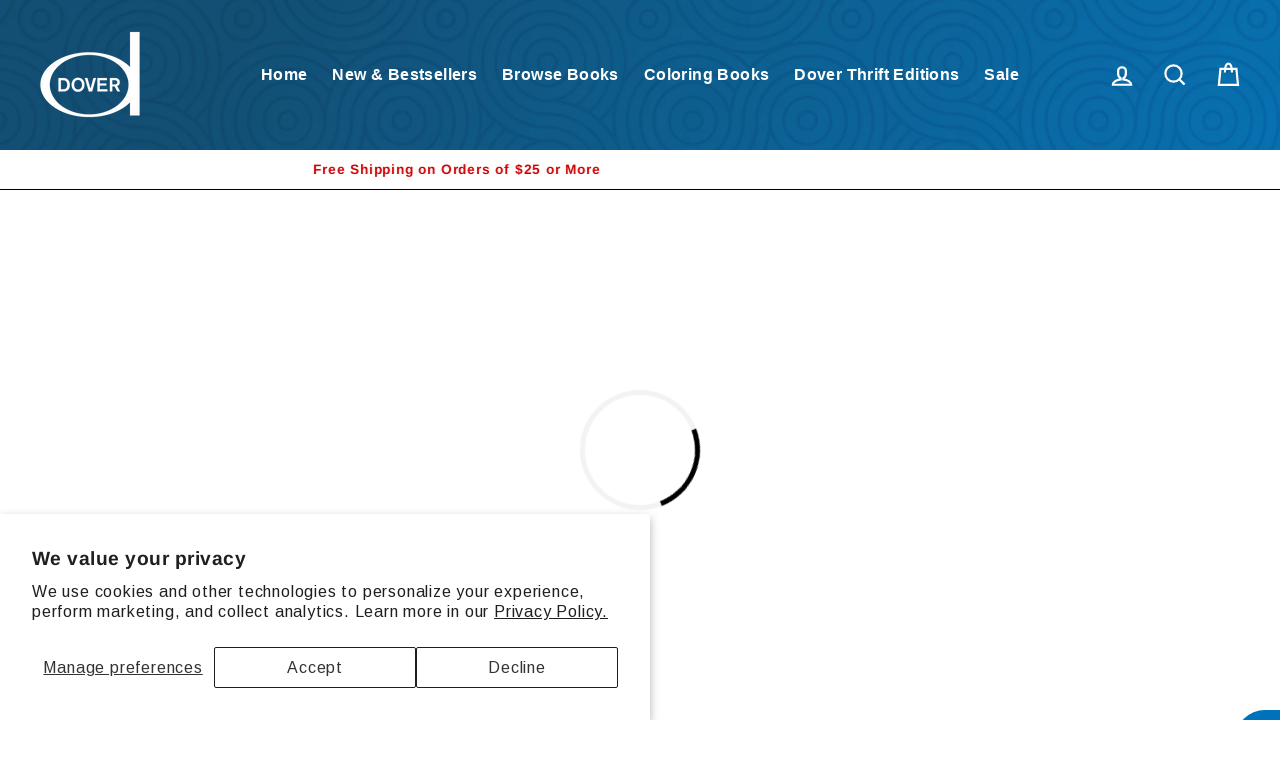

--- FILE ---
content_type: text/css
request_url: https://store.doverpublications.com/cdn/shop/t/3/assets/supadu.min.css?v=182136785870567438131764587496
body_size: 8235
content:
@-webkit-keyframes slideUp{0%{transform:translateY(100%);opacity:0}100%{transform:translateY(0);opacity:1}}@keyframes slideUp{0%{transform:translateY(100%);opacity:0}100%{transform:translateY(0);opacity:1}}@-webkit-keyframes wideTransition{0%{width:0%;opacity:0}100%{width:100%;opacity:1}}@keyframes wideTransition{0%{width:0%;opacity:0}100%{width:100%;opacity:1}}@media (min-width: 769px){.template-index .index-section{margin:40px 0}}div#shopify-section-footer{clear:both}[data-section-type="collection-template"] .grid.grid--uniform .grid__item .grid-product__meta{min-height:auto}a{color:#1c1d1d}a:hover{color:#1c1d1d}.text--small{font-size:12px;font-weight:normal}.btn--chevron{color:#1c1d1d;font-weight:500;text-transform:uppercase}.btn--chevron:hover{color:#1c1d1d}.btn--chevron::after{content:"\203A";font-size:17px}@media (min-width: 769px){.mobile{display:none}}.desktop{display:none}@media (min-width: 769px){.desktop{display:block}}.ajaxcart__custom-copy{margin-bottom:10px}#contributor-details .supafolio-grid-columns{padding:0;margin:20px 0 0 0}.contributor-infos{width:100%}.contributor-infos__assets{margin-top:10px}.contributor-infos__assets p{margin-bottom:0}.contributor-infos__image img{max-width:100%}.contributor-infos__bio{line-height:28px;margin-top:20px}.contributor-infos__bio p{margin-top:0}@media (min-width: 600px){.contributor-infos.flex{display:flex;flex-flow:row nowrap;justify-content:flex-start;width:100%}.contributor-infos.flex .contributor-infos__image{width:30%;padding-right:20px}.contributor-infos.flex .contributor-infos__bio{width:100%;margin-top:0}}.supafolio-loader{border:5px solid #f3f3f3;border-top:5px solid #000;border-radius:50%;width:120px;height:120px;-webkit-animation:spin 2s linear infinite;animation:spin 2s linear infinite;margin:200px auto 0}.supafolio-loader__container{height:100%;width:100%;min-height:100vh}@-webkit-keyframes shimmer{100%{transform:translateX(100%)}}@keyframes shimmer{100%{transform:translateX(100%)}}.skeleton{position:relative;overflow:hidden;background-color:#dddbdd;border-radius:6px;display:block;min-height:20px;flex-shrink:0}.skeleton::after{position:absolute;top:0;right:0;bottom:0;left:0;transform:translateX(-100%);background-image:linear-gradient(90deg, rgba(255,255,255,0) 0, rgba(255,255,255,0.2) 20%, rgba(255,255,255,0.5) 60%, rgba(255,255,255,0));-webkit-animation:shimmer 1s infinite;animation:shimmer 1s infinite;content:''}.skeleton:empty{display:block}.skeleton--image{border-radius:8px;box-shadow:0 4px 8px rgba(0,0,0,0.1);aspect-ratio:1 / 1.5;margin:20px auto 0;max-width:100%}.skeleton--title{border-radius:4px;width:80%;height:32px;margin:20px 0 8px}.skeleton--subtitle{border-radius:4px;width:65%;height:24px;margin-bottom:12px}.skeleton--author{border-radius:4px;width:75%;height:20px;margin-bottom:16px}.skeleton--formats{border-radius:8px;display:flex;gap:12px;width:100%;height:50px;margin-bottom:20px}.skeleton--formats::before{content:'';width:100px;height:100%;background:#e0e0e0;border-radius:4px}.skeleton--formats::after{content:'';width:100px;height:100%;background:#e0e0e0;border-radius:4px}.skeleton--price{border-radius:4px;width:45%;height:30px;margin-bottom:20px}.skeleton--summary{border-radius:4px;width:100%;height:150px;margin-bottom:20px}.skeleton--pub-date{border-radius:4px;width:55%;height:20px;margin-bottom:16px}.skeleton--resources{border-radius:4px;width:100%;height:35px;margin-bottom:16px}.skeleton--links{border-radius:8px;width:100%;height:30px;margin-top:20px}.skeleton--tabs{border-radius:8px;width:100%;height:300px;margin-top:40px}.skeleton-content{display:block;width:100%}@media (min-width: 769px){.skeleton--image{margin:0 auto}.skeleton--title{width:85%;height:40px;margin:0 0 8px}.skeleton--subtitle{width:70%;height:28px}.skeleton--author{width:80%;height:24px}.skeleton--formats{width:100%;height:60px}.skeleton--formats::before{width:120px}.skeleton--formats::after{width:120px}.skeleton--price{width:50%;height:36px}.skeleton--summary{width:100%;height:180px}.skeleton--pub-date{width:60%;height:24px}.skeleton--resources{width:100%;height:40px}}#products-details-image img{max-width:300px;height:auto;opacity:0;transition:opacity 0.3s ease}@media (min-width: 769px){#products-details-image img{max-width:100%}}.page-content--product{padding-bottom:20px}.page-content--product .breadcrumb{font-size:12px;text-align:left;padding:20px 15px 0 15px;margin:0;text-transform:capitalize}@media (min-width: 769px){.page-content--product .breadcrumb{margin:20px 0;margin-top:0}}.page-content--product .breadcrumb a:after{content:"/";padding-left:5px;color:#000}.page-content--product #product-description{padding:25px 0;display:block;clear:both}.page-content--product .social-sharing{text-align:center}.page-content--product .product-single__description{margin-top:30px}.page-content--product #products-details-wrapper .subtitle{font-size:1em}.page-content--product #products-details-wrapper .format-buttons-container{display:flex;flex-wrap:wrap;padding-top:16px}.page-content--product #products-details-wrapper .format-buttons-container .format-button{min-width:140px;margin-bottom:16px;display:flex;flex-direction:column;padding:8px 16px;background-color:#F6F7F1;border-radius:4px;box-shadow:rgba(0,0,0,0.1) 0px 1px 2px 0px}.page-content--product #products-details-wrapper .format-buttons-container .format-button:not(:last-of-type){margin-right:16px}.page-content--product #products-details-wrapper .format-buttons-container .format-button:hover:not(.current){background-color:#D0D1CB;transition:.3s all ease-in-out;box-shadow:rgba(149,157,165,0.2) 0px 8px 24px}.page-content--product #products-details-wrapper .format-buttons-container .format-button.current{cursor:default;background-color:#D0D1CB;box-shadow:rgba(100,100,111,0.2) 0px 7px 29px 0px}.page-content--product #products-details-wrapper .format-buttons-container .format-button__format{font-weight:500}.page-content--product #products-details-wrapper .format-buttons-container .format-button__price{font-weight:400;color:#1c1d1d}.page-content--product #products-details-wrapper .product__price{font-size:1.375rem;font-weight:bold}.page-content--product #products-details-wrapper .product__price-discount{font-size:12px}.page-content--product #products-details-wrapper .price__section.retail-price .product__price-main,.page-content--product #products-details-wrapper .price__section.school-price .product__price-savings{font-size:20px;margin-bottom:10px !important}.page-content--product #products-details-wrapper .price__section.retail-price .product__price-main .text--small,.page-content--product #products-details-wrapper .price__section.school-price .product__price-savings .text--small{font-size:14px}.page-content--product #products-details-wrapper .price__section.retail-price .product__price-main:after,.page-content--product #products-details-wrapper .price__section.school-price .product__price-savings:after{content:"Your Price";display:block;font-size:12px;font-weight:normal}.page-content--product #products-details-wrapper .price__section.school-price{display:flex;flex-flow:column-reverse}.page-content--product #products-details-wrapper ul.product-infos{margin:20px 0;list-style:none;font-size:14px}.page-content--product #products-details-wrapper ul.product-infos li{line-height:20px}.page-content--product #products-details-wrapper ul.product-infos .one-format{font-weight:bold}.page-content--product #products-details-wrapper ul.product-infos .one-format span{font-weight:normal}.page-content--product #products-details-wrapper .product-vendor{margin-bottom:20px;margin-top:15px}.page-content--product #products-details-wrapper .product-vendor .product-contributors{margin-bottom:2px}.page-content--product #products-details-wrapper .product-vendor>.product-contributors{display:block}.grid .product-single__meta{text-align:left;padding-left:0;margin-top:20px}@media (min-width: 769px){.grid .product-single__meta{margin-top:0}}.accordion--title,.product-infos .dropdown__inner span,#buy-button-container .dropdown__inner span,.product-form__retailers__inner:not(.buttons):not(.outline_buttons) .dropdown__inner span,.product-form__formats .dropdown__inner span{background:#000;border:1px solid transparent;border-radius:3px;color:#fff;position:relative;cursor:pointer;margin-bottom:20px;padding:10px 15px;display:block;cursor:pointer;transition:background-color 0.2s ease, width 0.2s ease, height 0.2s ease;font-size:12px;font-weight:bold;text-transform:uppercase;letter-spacing:0.2em}.accordion--title:hover,.product-infos .dropdown__inner span:hover,#buy-button-container .dropdown__inner span:hover,.product-form__retailers__inner:not(.buttons):not(.outline_buttons) .dropdown__inner span:hover,.product-form__formats .dropdown__inner span:hover{background:#1c1d1d}.accordion--title:after,.product-infos .dropdown__inner span:after,#buy-button-container .dropdown__inner span:after,.product-form__retailers__inner:not(.buttons):not(.outline_buttons) .dropdown__inner span:after,.product-form__formats .dropdown__inner span:after{content:"\203A";font-family:"slick-icons, sans-serif";font-size:28px;position:absolute;transform:rotate(90deg);top:0;right:15px;line-height:40px}.accordion--contents{max-width:400px;width:100%}.accordion--contents.open .accordion--copy{max-height:3000px;padding-bottom:20px}.accordion--contents.open .accordion--title:after,.accordion--contents.open .product-infos .dropdown__inner span:after,.product-infos .dropdown__inner .accordion--contents.open span:after,.accordion--contents.open #buy-button-container .dropdown__inner span:after,#buy-button-container .dropdown__inner .accordion--contents.open span:after,.accordion--contents.open .product-form__retailers__inner:not(.buttons):not(.outline_buttons) .dropdown__inner span:after,.product-form__retailers__inner:not(.buttons):not(.outline_buttons) .dropdown__inner .accordion--contents.open span:after,.accordion--contents.open .product-form__formats .dropdown__inner span:after,.product-form__formats .dropdown__inner .accordion--contents.open span:after{transform:rotate(-90deg)}.accordion--copy{max-height:0;overflow:hidden;transition:0.3s all ease-in-out}.accordion--copy p{margin-top:0}.product-single__form{max-width:300px;text-align:center}div#buy-button-container{display:flex;flex-flow:column nowrap;align-items:flex-end}div#buy-button-container .variant-wrapper.variant-wrapper--button{display:none}.product-infos div.dropdown__container,#buy-button-container div.dropdown__container,.product-form__retailers__inner:not(.buttons):not(.outline_buttons) div.dropdown__container,.product-form__formats div.dropdown__container{display:flex;width:100%;justify-content:flex-end}.product-infos .dropdown__inner,#buy-button-container .dropdown__inner,.product-form__retailers__inner:not(.buttons):not(.outline_buttons) .dropdown__inner,.product-form__formats .dropdown__inner{border:1px solid #000;border-radius:3px;background-color:#000;max-width:265px;width:100%}.product-infos .dropdown__inner span,#buy-button-container .dropdown__inner span,.product-form__retailers__inner:not(.buttons):not(.outline_buttons) .dropdown__inner span,.product-form__formats .dropdown__inner span{margin-bottom:0;outline:none}.product-infos .dropdown__inner ul,#buy-button-container .dropdown__inner ul,.product-form__retailers__inner:not(.buttons):not(.outline_buttons) .dropdown__inner ul,.product-form__formats .dropdown__inner ul{margin:0;padding:0;list-style:none;max-height:0;overflow:hidden;transition:all 0.2s ease}.product-infos #other-formats,#buy-button-container #other-formats,.product-form__retailers__inner:not(.buttons):not(.outline_buttons) #other-formats,.product-form__formats #other-formats{text-align:left;display:block}.product-infos #other-formats span,#buy-button-container #other-formats span,.product-form__retailers__inner:not(.buttons):not(.outline_buttons) #other-formats span,.product-form__formats #other-formats span{display:block}.product-infos .dropdown__inner ul li,#buy-button-container .dropdown__inner ul li,.product-form__retailers__inner:not(.buttons):not(.outline_buttons) .dropdown__inner ul li,.product-form__formats .dropdown__inner ul li{margin-bottom:0}.product-infos .dropdown__inner span.open+ul,.product-infos .dropdown__inner>li:first-child.open+li ul,#buy-button-container .dropdown__inner span.open+ul,#buy-button-container .dropdown__inner>li:first-child.open+li ul,.product-form__retailers__inner:not(.buttons):not(.outline_buttons) .dropdown__inner span.open+ul,.product-form__retailers__inner:not(.buttons):not(.outline_buttons) .dropdown__inner>li:first-child.open+li ul,.product-form__formats .dropdown__inner span.open+ul,.product-form__formats .dropdown__inner>li:first-child.open+li ul{max-height:1000px;overflow:visible}.product-infos .dropdown__inner ul li a,#buy-button-container .dropdown__inner ul li a,.product-form__retailers__inner:not(.buttons):not(.outline_buttons) .dropdown__inner ul li a,.product-form__formats .dropdown__inner ul li a{color:white;text-decoration:none;padding:10px 15px;font-family:"Futura", sans-serif;font-style:normal;transition:background-color 0.2s ease, width 0.2s ease, height 0.2s ease;font-size:12px;font-weight:bold;text-transform:uppercase;letter-spacing:0.2em;display:block}.product-infos .dropdown__inner ul li a:hover,#buy-button-container .dropdown__inner ul li a:hover,.product-form__retailers__inner:not(.buttons):not(.outline_buttons) .dropdown__inner ul li a:hover,.product-form__formats .dropdown__inner ul li a:hover{background:#1c1d1d}div#excerpt-link .btn,div#google-preview .btn{margin-top:15px}span#products-details-image{display:block;overflow:hidden;line-height:0;padding:10px;text-align:center;margin:0 auto}span#products-details-image img{transition:transform 0.5s ease-out}div#product-details-other-covers .slick-prev,div#product-details-other-covers .slick-next{top:50%;background:white;width:25px;height:35px}@media (min-width: 769px){div#product-details-other-covers .slick-prev,div#product-details-other-covers .slick-next{background:none}}div#product-details-other-covers .slick-prev:before,div#product-details-other-covers .slick-next:before{color:#1c1d1d;text-shadow:none;font-size:50px;line-height:15px}@media (min-width: 769px){div#product-details-other-covers .slick-prev:before,div#product-details-other-covers .slick-next:before{font-size:60px;line-height:15px}}div#product-details-other-covers .slick-prev{left:3px}@media (min-width: 769px){div#product-details-other-covers .slick-prev{left:-22px}}div#product-details-other-covers .slick-next{right:3px}@media (min-width: 769px){div#product-details-other-covers .slick-next{right:-25px}}div#product-details-other-covers img{width:33.33%;padding:0.3125rem;cursor:pointer}#google-preview,#excerpt-link{max-width:400px;margin:0 auto}div#product-details-other-covers{display:flex;flex-flow:row wrap;justify-content:flex-start;align-items:center;padding-left:17px;padding-right:17px}div#product-details-other-covers img{display:block;-o-object-fit:cover;object-fit:cover;height:75px;filter:drop-shadow(0 0 1px #000)}div#product-details-other-covers img:hover{filter:drop-shadow(0 0 2px #000)}.product-form__ebook-login-message{margin:15px 0}.out_of_stock_message{text-align:left;font-size:12px;margin-top:10px}.out_of_stock_message a{text-decoration:underline}.out_of_stock_message a:hover{text-decoration:none}.logged_out_message{font-size:18px;background:#fefeb5;padding:15px;margin-top:10px;line-height:23px;text-align:left}.logged_out_message a{text-decoration:underline;font-weight:bold;transition:.3s all ease}.logged_out_message a:hover{text-decoration:none}.grid-product__image,#products-details-image img{filter:drop-shadow(0 3px 18px rgba(0,0,0,0.2))}.grid-product__image-mask,.image-wrap{overflow:visible}.social-sharing{margin-top:16px}.extended-accessibility{margin-top:24px}.extended-accessibility__title{display:block;font-weight:bold;margin:0 0 8px 16px}.mandb-contributor__wrapper{max-width:100%;width:897px;margin:auto}.mandb-contributor__inner{display:flex;flex-wrap:nowrap;align-items:flex-start}.mandb-contributor__inner:not(:last-child){margin-bottom:50px}.mandb-contributor__image{width:20%;margin-right:16px}@media (min-width: 600px){.mandb-contributor__image{margin-right:22px}}.mandb-child-titles .supafolio-grid-columns{display:flex;justify-content:space-between;align-items:flex-start;flex-wrap:wrap;padding:15px 20px;background-color:#fff;border:1px solid #dddada;margin-bottom:20px;max-width:550px}@media (min-width: 600px){.mandb-child-titles .supafolio-grid-columns{align-items:center}}.mandb-child-titles__image-wrapper{width:25%;padding-right:10px}.mandb-child-titles__info-wrapper{width:50%;flex-grow:1}.mandb-child-titles__more-info-btn,.mandb-child-titles .mandb-product-single-form__retailer-select{width:100%;margin-bottom:16px}@media (min-width: 600px){.mandb-child-titles__more-info-btn,.mandb-child-titles .mandb-product-single-form__retailer-select{width:auto;margin-bottom:0}}.mandb-child-titles__or{display:none}@media (min-width: 600px){.mandb-child-titles__or{display:inline}}.mandb-child-titles__format{display:block;font-weight:bold;text-transform:uppercase;margin-bottom:20px;margin-top:0}@media (min-width: 600px){.mandb-child-titles__format{margin-top:15px}}h2.also-available{display:block;font-size:16px;margin-bottom:20px}.mandb-product-single-form{padding:12px;background-color:#dddada;margin-bottom:20px;max-width:-webkit-max-content;max-width:-moz-max-content;max-width:max-content}.mandb-product-single-form__container{align-items:center;display:flex}.mandb-product-single-form__format-name{text-transform:uppercase;font-weight:bold;margin-right:12px}.mandb-product-single-form__price{margin-right:12px}.mandb-product-single-form__price p{margin:0}.mandb-product-single-form input[type="submit"]{width:100%;margin:16px 0}@media (min-width: 600px){.mandb-product-single-form input[type="submit"]{width:auto;margin:0 12px 0 0}}.mandb-product-single-form__retailer-select{width:100%;margin-bottom:16px}@media (min-width: 600px){.mandb-product-single-form__retailer-select{width:auto;margin-bottom:0}}.mandb-product-single-form__ebook-login-message{margin:32px 0 12px}.more-author-books-section__flex-wrapper{display:flex;flex-direction:column;align-items:center}.more-author-books-section__flex-wrapper .grid-overflow-wrapper{width:100%}.supadu-product-grid__item{padding:0 10px;margin-bottom:10px}.supadu-product-grid__image-wrapper{margin-bottom:10px}.supadu-product-grid__image-outer{background-color:#f7f6f2;width:100%;height:100%;padding:15%}.supadu-product-grid__image-inner{width:100%;height:100%;display:flex;justify-content:center}.supadu-product-grid__image{-o-object-fit:contain;object-fit:contain;filter:drop-shadow(0 0 5px #222);transition:all 0.25s}.supadu-product-grid__item:hover .supadu-product-grid__image,.supadu-product-grid__item:focus .supadu-product-grid__image{transform:scale(1.1);filter:drop-shadow(0 0 8px #505050)}.supadu-product-image-modal__image-holder.is-loading{opacity:0.3}.supadu-product-image-modal__modal-inner{position:relative;padding:0 40px}@media (min-width: 600px){.supadu-product-image-modal__modal-inner{padding:0}}.supadu-product-image-modal__button{position:absolute;height:100%;top:0;color:white;z-index:99;opacity:0.7}.supadu-product-image-modal__button:hover{opacity:1}.supadu-product-image-modal__button--next{right:-38px}.supadu-product-image-modal__button--prev{left:-38px}.supadu-product-image-modal__button.is-hidden{display:none !important}.supadu-product-image-modal__preloader{display:none;position:absolute;z-index:999;top:40%;left:45%;transform:translateX(-50%) translateY(-50%);border:5px solid #f3f3f3;border-top:5px solid #000;border-radius:50%;width:120px;height:120px;-webkit-animation:spin 2s linear infinite;animation:spin 2s linear infinite}.supadu-product-image-modal__preloader.is-active{display:block}.supadu-toolbar__content{position:relative}.supadu-toolbar__slogan{position:absolute;left:50%;transform:translateX(-50%)}.grid{display:flex;flex-wrap:wrap}.grid.grid--uniform{margin-bottom:3.125rem}.megamenu .grid{justify-content:center}.grid-overflow-wrapper{overflow:visible;overflow-x:visible}.page-width.page-content.banner-image{padding-top:30px}.page-width.page-content.banner-image .supadu-collections-page__banner-image{-o-object-fit:cover;object-fit:cover;width:auto;margin:0 auto 30px auto;height:125px}@media (min-width: 769px){.page-width.page-content.banner-image .supadu-collections-page__banner-image{height:auto;max-height:250px}}.template-collection .section-header__title{margin-bottom:15px}.supadu-app-store-buttons__wrapper{display:flex;flex-direction:column;align-items:center;margin-left:auto;width:300px;max-width:100%}.supadu-app-store-buttons__badges{width:120px;height:40px;display:block;background-image:url(//store.doverpublications.com/cdn/shop/t/3/assets/Download_on_the_App_Store_Badge.svg?v=123926581890561309811692270787);background-repeat:no-repeat;background-position:top center}.supadu-app-store-buttons__text{text-align:center}.supadu-app-store-buttons__text.is-hidden{display:none}.supafolio-book-carousel .section-header{position:relative}.supafolio-book-carousel .section-header__link{display:block}@media (min-width: 600px){.supafolio-book-carousel .section-header__link{position:absolute;right:0;display:inline}}.supafolio-book-carousel .flickity-viewport .flickity-slider .supafolio-grid-columns{position:absolute !important}.supafolio-book-carousel .supafolio-grid-columns{width:calc(33.33%) !important}@media (min-width: 769px){.supafolio-book-carousel .supafolio-grid-columns{width:calc(20%) !important}}.supafolio-book-carousel .supafolio-grid-columns p.sp__the-title{font-size:14px;text-align:left;margin-top:10px;margin-bottom:6px}.supafolio-book-carousel .supafolio-grid-columns .product-vendor{text-align:left}.supafolio-book-carousel .supafolio-grid-columns .product-vendor span.product-contributors{font-size:12px;display:block}.supafolio-book-carousel .hide-both .sp__details{display:none !important}.supafolio-book-carousel .hide-contributors .product-vendor{display:none !important}.supafolio-book-carousel .hide-title .sp__the-title{display:none !important}.supafolio-book-carousel .image-shadow img{filter:drop-shadow(0 0 5px #222)}.supapress-v3-search__filters{padding-top:25px}.supapress-v3-search__filters .supapress-v3-search-filters__mobile-toggle{display:block;text-align:center;margin:0 auto 25px auto}@media (min-width: 769px){.supapress-v3-search__filters .supapress-v3-search-filters__mobile-toggle{display:none}}.supapress-v3-search__filters .supapress-v3-search-filters__accordion{height:0;overflow:hidden}@media (min-width: 769px){.supapress-v3-search__filters .supapress-v3-search-filters__accordion{height:auto;overflow:unset}}.supapress-v3-search__filters .supapress-v3-search-filters__accordion.is-open{height:auto;overflow:unset}.supapress-v3-search__filters .supapress-v3-search-filters__accordion .supafolio-refinement-filter__show-more-btn{padding:0;text-transform:uppercase;letter-spacing:0.2em;font-size:0.8em}.supapress-v3-search__filters .supapress-v3-search-filters__accordion .supafolio-clear-all__wrapper{text-align:left}.supapress-v3-search__filters .supapress-v3-search-filters__accordion .supafolio-clear-all__wrapper .supafolio-clear-all__button{text-transform:uppercase;font-size:16px;padding:10px 0}.supapress-v3-search__filters .supapress-v3-search-filters__accordion .supafolio-clear-all__wrapper .supafolio-clear-all__button:before{content:"\00D7";display:inline;padding-right:0.5em;font-weight:700}.supapress-v3-search__filters .supapress-v3-search-filters__list{list-style:none;margin:4px 0 10px 0}.supapress-v3-search__filters .supapress-v3-search-filters__list .supafolio-refinement-filter__header{text-transform:uppercase;letter-spacing:0.2em;font-size:0.8em;display:block;width:100%;padding:1.0625rem 0}.supapress-v3-search__filters .supapress-v3-search-filters__list .supafolio-refinement-filter__body{margin-bottom:20px}.supapress-v3-search__filters .supapress-v3-search-filters__list .supafolio-refinement-filter__item{margin-bottom:0.25em}.supapress-v3-search__filters .supapress-v3-search-filters__list .supafolio-refinement-filter__item--active{font-weight:bold}.supapress-v3-search__filters .supapress-v3-search-filters__list .supafolio-refinement-filter__link{margin-left:0;font-size:.875rem;text-transform:capitalize}.supapress-v3-search__filters .supapress-v3-search-filters__list .supafolio-refinement-filter__link:before{display:none}.has-supadu-v3-search .template-search .main-content{min-height:100%}.has-supadu-v3-search.js-drawer-open--search{overflow:auto}.has-supadu-v3-search.js-drawer-open--search .main-content:after{display:none}.has-supadu-v3-search .supapress-v3-search-field__label{opacity:0;font-size:0}.supapress-v3-search .category-description__wrapper{padding:0 10px}.supapress-v3-search--list{padding-left:0}@media (min-width: 769px){.supapress-v3-search--list{padding-left:17px;padding-top:25px}}.supapress-v3-search-template{margin-bottom:50px;position:relative;z-index:2;width:100%;background:#fff;overflow-x:hidden}.supapress-v3-search-template .hr--small{margin-bottom:30px}.supapress-v3-search-template .section-header{margin-bottom:0}.supapress-v3-search-template .section-header__title{display:none}.supapress-v3-search-template .section-header__stats{width:100%;padding:40px 0 40px 22px;text-align:left;background:#dddada;position:relative}.supapress-v3-search-template .section-header__stats:before{right:100%}.supapress-v3-search-template .section-header__stats:after{left:100%}.supapress-v3-search-template .section-header__stats:before,.supapress-v3-search-template .section-header__stats:after{position:absolute;top:0;bottom:0;width:100%;content:"";flex:1;background:#dddada;height:100%}.supapress-v3-search-template .section-header__stats .search-term{text-transform:uppercase;color:#707172;margin-top:0;margin-bottom:0}.supapress-v3-search-template .section-header__stats .results-count{margin-top:0;margin-bottom:0;font-size:18px;text-transform:none}.supapress-v3-search-template .section-header__stats .results-count .time{font-size:12px;color:#999}.supapress-v3-search-template .supapress-v3-search-form{max-width:37.5rem;margin:0 auto .9375rem auto;border-bottom:1px solid #e8e8e1;flex:1 1 100%;display:flex;align-items:stretch}.supapress-v3-search-template .supapress-v3-search-form .site-header__search-form{padding:20px 0 0 0}.supapress-v3-search-template .supapress-v3-search-form .site-header__search-btn{display:none}.supapress-v3-search-template .supapress-v3-search-form .site-header__search-input{padding:8px 0}.supapress-v3-search-template .supafolio-grid-columns{width:50% !important}@media (min-width: 769px){.supapress-v3-search-template .supafolio-grid-columns{width:33% !important}}@media (min-width: 960px){.supapress-v3-search-template .supafolio-grid-columns{width:25% !important}}@media (min-width: 1024px){.supapress-v3-search-template .supafolio-grid-columns{width:20% !important}}.supapress-v3-search-template .supafolio-grid-columns .grid-product__meta{padding:5px 0 10px 0}.supapress-v3-search-template .supafolio-grid-columns .grid-product__meta>div{font-size:.875rem}.supapress-v3-search-template .supafolio-grid-columns .grid-product__readmore{margin-top:10px;display:inline-block}.supapress-v3-search-template .supadu-product-grid__image-inner{flex-flow:column wrap}.supapress-v3-search-template .supadu-product-grid__image-outer{min-height:12.5rem;display:flex;flex-flow:column nowrap;align-items:center;justify-content:center}@media (min-width: 769px){.supapress-v3-search-template .supadu-product-grid__image-outer{min-height:17.5rem}}@media (min-width: 960px){.supapress-v3-search-template .supadu-product-grid__image-outer{min-height:14.375rem}}.supapress-v3-search-template .supadu-product-grid__image-wrapper{position:relative;overflow:hidden;height:auto !important}.supapress-v3-search-template .supadu-product-grid__image-wrapper .overlay{position:absolute;top:0;left:0;right:0;bottom:0;padding:10px 20px;background:rgba(255,255,255,0.9);opacity:0;transition:opacity 0.3s;display:flex;align-items:center;text-align:center}.supapress-v3-search-template .supadu-product-grid__image-wrapper .overlay p{font-size:14px;margin:0;color:#000}@media (min-width: 769px){.supapress-v3-search-template .supadu-product-grid__image-wrapper:hover .overlay{opacity:1}}.supapress-v3-search__pagination-wrapper{margin:0 10px 20px 10px;display:flex;flex-flow:row wrap;justify-content:space-between}@media (min-width: 960px){.supapress-v3-search__pagination-wrapper{flex-flow:row nowrap}}.supapress-v3-search__pagination-wrapper.secondary{justify-content:center}.supapress-v3-search__search-pagination{width:100%;order:3;margin-top:10px}@media (min-width: 960px){.supapress-v3-search__search-pagination{order:2;margin-top:0;width:auto}}.supapress-v3-search__search-pagination .pagination{padding:0}.supapress-v3-search__search-pagination .pagination .supafolio-pagination__item--disabled{display:none}.supapress-v3-search__search-pagination .pagination .page a{padding:8px 5px}.supapress-v3-search__search-pagination .pagination .page.current{padding:8px 0}@media (min-width: 960px){.supapress-v3-search__per-page-wrapper{order:3}}.supapress-v3-search__per-page-wrapper label,.supapress-v3-search__sort-by-wrapper label{opacity:0;font-size:0}.supafolio-featured-author{display:flex;flex-flow:row wrap;margin:0 auto;padding:40px 0;background:#dddada;position:relative}@media (min-width: 1024px){.supafolio-featured-author{max-width:70%}}.supafolio-featured-author:before{right:100%}.supafolio-featured-author:after{left:100%}.supafolio-featured-author:before,.supafolio-featured-author:after{position:absolute;top:0;bottom:0;width:100%;content:"";flex:1;background:inherit;height:100%}.supafolio-featured-author .section-header__title{margin-bottom:0;width:100%;text-align:center;padding-bottom:40px}.supafolio-featured-author section#contributor-details{padding:0;margin-bottom:20px}@media (min-width: 769px){.supafolio-featured-author section#contributor-details{flex:0 0 60%;margin-bottom:0}}.supafolio-featured-author section#contributor-details .contributor-infos{display:flex;flex-flow:row nowrap}.supafolio-featured-author section#contributor-details .contributor-infos__bio{margin-top:0;padding-left:10px;line-height:1.2;margin-bottom:.3125rem}.supafolio-featured-author section#contributor-details .contributor-infos__bio>a:first-child{font-size:1.125rem;text-transform:uppercase;font-weight:bold;display:block}.supafolio-featured-author section#contributor-details .contributor-infos__bio a:last-child{display:block;margin-top:.9375rem}@media (min-width: 769px){.supafolio-featured-author .js-supafolio-book-carousel-section{padding-left:15px;flex:0 0 40%}}.supafolio-featured-author .js-supafolio-book-carousel-section .supafolio-grid-columns{width:33% !important;padding:0 15px}.tooltip{position:relative;margin-left:5px;top:3px;cursor:pointer}.tooltip svg{width:15px;height:15px}.tooltip svg path{fill:#ff0000}.tooltip-text{position:absolute;font-size:12px;top:50%;transform:translateY(-50%);left:100%;margin-left:15px;padding:10px;border-radius:5px;background:#fff;color:#000;text-align:center;display:none;opacity:0;transition:0.3s opacity;border:1px solid #F4F4F4}.tooltip-text:before,.tooltip-text:after{right:100%;top:50%;border:solid transparent;content:"";height:0;width:0;position:absolute;pointer-events:none}.tooltip-text:before{border-color:transparent;border-right-color:#F4F4F4;border-width:7px;margin-top:-7px}.tooltip-text:after{border-color:transparent;border-right-color:#fff;border-width:6px;margin-top:-6px}.tooltip:hover .tooltip-text,.tooltip:hover:after{display:block;opacity:1}.supadu-price-modal:before{background-color:rgba(0,0,0,0.3) !important}.supadu-price-modal .modal__title{font-size:22px}.supadu-price-modal .modal__inner{flex-flow:column nowrap;justify-content:flex-start;align-items:flex-start;margin:0;padding:40px;color:#000;background-color:white;border-radius:10px;box-shadow:1px 1px 10px rgba(0,0,0,0.3);font-size:16px;text-align:left}.supadu-price-modal .modal__inner .logged_out_message{display:none}.supadu-price-modal .modal__inner a{color:#1c1d1d}.supadu-price-modal .modal__inner a:hover{color:#000}.supadu-price-modal .modal__inner .modal__close .icon{color:#000}.supadu-price-modal .modal__inner .school-btn{display:inline-block;width:auto}.supadu-price-modal .modal__inner .school-btn span{font-size:16px;text-transform:none;letter-spacing:normal;display:block}.supadu-price-modal .modal__inner .retail-btn{margin-top:8px}.supadu-price-modal .modal__inner .add-to-cart{display:inline-block;width:auto;background:none;color:black !important;font-weight:400;font-size:12px !important;padding:0;text-decoration:underline}.supadu-price-modal .modal__inner .add-to-cart:hover{background:none !important}.supadu-price-modal .modal__inner .add-to-cart span{font-size:0;display:block}.supadu-price-modal .modal__inner .add-to-cart span:before{content:"Continue with Retail Price";font-size:16px;text-transform:none;letter-spacing:normal;display:block}.supadu-price-modal .modal__hide-popup{display:flex;flex-flow:row nowrap;align-items:center}.supadu-price-modal .modal__hide-popup label{letter-spacing:normal;text-transform:none;font-size:16px;margin-bottom:0}.hero-search{padding:32px}.hero-search__heading{text-align:center;margin-bottom:32px}.hero-search .site-header__search-form{display:flex;justify-content:center;max-width:500px;margin:0 auto 32px;padding:8px 16px;border-radius:26px}.hero-search .site-header__search-input{width:100%;border-radius:26px;border:none}.hero-search .site-header__search-input:active,.hero-search .site-header__search-input:focus{border:none}.hero-search .js-search-header-close{display:none}#shopify-section-supadu-product-template .social-wrap{justify-content:space-between}#shopify-section-supadu-product-template .social-wrap .social-sharing{margin-left:auto}#shopify-section-supadu-product-template .social-wrap .social-sharing__title{display:none}#shopify-section-supadu-product-template .social-wrap .social-sharing .icon{width:20px;height:20px}#shopify-section-supadu-product-template a{transition:.3s all ease}#shopify-section-supadu-product-template .left-column,#shopify-section-supadu-product-template .middle-column,#shopify-section-supadu-product-template .right-column{transform:translateY(100%);opacity:0;-webkit-animation:slideUp 1s forwards;animation:slideUp 1s forwards}#shopify-section-supadu-product-template .middle-column{-webkit-animation-delay:0.1s;animation-delay:0.1s}#shopify-section-supadu-product-template .right-column{-webkit-animation-delay:0.2s;animation-delay:0.2s}#shopify-section-supadu-product-template .page-content--product{background:#ffffff}@media (min-width: 769px){#shopify-section-supadu-product-template .page-content--product{padding-bottom:50px;padding-top:30px}}#shopify-section-supadu-product-template .supadu-product-grid__image-outer{background-color:transparent;padding:0%}#shopify-section-supadu-product-template .supadu-product-tabs{background-color:#ffffff;width:100%}@media (min-width: 769px){#shopify-section-supadu-product-template .supadu-product-tabs{background-color:#ffffff}}#shopify-section-supadu-product-template .supadu-product-tabs .video-section{text-align:center;background-color:#f2f1f6;padding:40px 30px;margin-left:-20px;margin-right:-20px;margin-bottom:-20px}#shopify-section-supadu-product-template .supadu-product-tabs .video-section .video-item{margin-bottom:30px}#shopify-section-supadu-product-template .left-column{order:1}#shopify-section-supadu-product-template .left-column .product__image{overflow:visible;padding:5px 10px;margin-top:20px;max-width:25rem}@media (min-width: 769px){#shopify-section-supadu-product-template .left-column .product__image{margin-top:0;max-width:100%}}#shopify-section-supadu-product-template .left-column .product__image img{max-width:100%;filter:drop-shadow(0 3px 18px rgba(0,0,0,0.2))}#shopify-section-supadu-product-template .left-column .product__description-more{font-weight:bold}#shopify-section-supadu-product-template .left-column .product__other-covers{max-width:400px;margin:0 auto;padding:0}#shopify-section-supadu-product-template .left-column .product__other-links{margin:0;list-style:none;padding:0 23px;margin-top:10px}#shopify-section-supadu-product-template .left-column .product__other-links li{margin-bottom:0}#shopify-section-supadu-product-template .left-column .product__other-links li a{padding:15px 0;margin-bottom:0.25em;transition:.3s all ease;position:relative;display:flex;flex-flow:row nowrap;justify-content:space-between;color:#333;text-transform:uppercase;transition:all .3s ease}#shopify-section-supadu-product-template .left-column .product__other-links li a:hover a{color:#1c1d1d}#shopify-section-supadu-product-template .left-column .product__other-links li a:hover:after{-webkit-animation:wideTransition 0.5s forwards;animation:wideTransition 0.5s forwards}#shopify-section-supadu-product-template .left-column .product__other-links li a:after{content:"";height:1px;width:100%;background:#1c1d1d;display:block;margin-top:10px;position:absolute;bottom:-1px;width:0%}#shopify-section-supadu-product-template .left-column .product__other-links li a:not(:first-of-type){display:none}#shopify-section-supadu-product-template .left-column .product__other-links li a svg{height:25px;width:25px;fill:#1c1d1d}#shopify-section-supadu-product-template .left-column .promo-boxes{text-align:center;max-width:400px;margin:20px auto 0 auto}#shopify-section-supadu-product-template .middle-column{order:2}#shopify-section-supadu-product-template .middle-column .price__main{margin-bottom:0}#shopify-section-supadu-product-template .middle-column .price__discount{font-size:12px}#shopify-section-supadu-product-template .middle-column .product__meta{margin-top:20px;padding-left:5px}@media (min-width: 769px){#shopify-section-supadu-product-template .middle-column .product__meta{margin-top:0;padding-left:0}}#shopify-section-supadu-product-template .middle-column .product__meta .product-vendor{margin-top:0;margin-bottom:10px}@media (min-width: 769px){#shopify-section-supadu-product-template .middle-column .product__meta .product-vendor{margin-bottom:20px}}#shopify-section-supadu-product-template .middle-column .product__state{display:block;margin-bottom:16px;font-size:16px;font-weight:600;font-style:italic}#shopify-section-supadu-product-template .middle-column .product__price{display:block;margin-bottom:15px}@media (min-width: 769px){#shopify-section-supadu-product-template .middle-column .product__price{margin-bottom:20px}}#shopify-section-supadu-product-template .middle-column .product__title{font-size:24px;margin-bottom:0}@media (min-width: 769px){#shopify-section-supadu-product-template .middle-column .product__title{font-size:28px}}#shopify-section-supadu-product-template .middle-column .subtitle{font-size:18px;margin:10px 0;text-transform:uppercase;letter-spacing:1px;line-height:26px}@media (min-width: 769px){#shopify-section-supadu-product-template .middle-column .subtitle{font-size:20px;line-height:28px;margin:5px 0 10px 0}}#shopify-section-supadu-product-template .middle-column .price__main{font-size:26px}#shopify-section-supadu-product-template .middle-column .product-contributors{font-size:16px;display:block}#shopify-section-supadu-product-template .middle-column .product-contributors>span:first-child{font-weight:bold;font-size:14px}#shopify-section-supadu-product-template .middle-column .product-contributors a{font-size:16px;text-decoration:underline;transition:.3s all ease}#shopify-section-supadu-product-template .middle-column .product-contributors a:hover{text-decoration:none}#shopify-section-supadu-product-template .middle-column .sp__pdfs{margin:32px 0}#shopify-section-supadu-product-template .middle-column .sp__pdfs>p{font-size:18px;margin-bottom:10px}#shopify-section-supadu-product-template .middle-column .sp__pdfs ul{margin:0;padding:0;list-style:none}#shopify-section-supadu-product-template .middle-column .sp__pdfs ul li a{display:flex;text-transform:capitalize;flex-flow:row nowrap;font-size:14px;align-items:center}#shopify-section-supadu-product-template .middle-column .sp__pdfs ul li a span{margin-right:5px;width:20px;height:22px}#shopify-section-supadu-product-template .middle-column .sp__pdfs ul li a span svg{fill:#1c1d1d}#shopify-section-supadu-product-template .right-column{order:3}@media (min-width: 769px){#shopify-section-supadu-product-template .right-column{max-width:22.5rem;margin-left:auto;margin-bottom:0}}#shopify-section-supadu-product-template .right-column .product__description{display:block;margin-top:20px}@media (min-width: 769px){#shopify-section-supadu-product-template .right-column .product__description{display:none}}#shopify-section-supadu-product-template .right-column .product-form__book{display:none}@media (min-width: 769px){#shopify-section-supadu-product-template .right-column .product-form__book{display:flex;flex-flow:row nowrap;justify-content:flex-start;opacity:0;position:absolute;top:-75px;font-weight:bold;transition:.3s all ease;display:block}#shopify-section-supadu-product-template .right-column .product-form__book .book__widget{display:flex}#shopify-section-supadu-product-template .right-column .product-form__book .book__widget-left img{max-height:60px}#shopify-section-supadu-product-template .right-column .product-form__book .book__widget-right{margin-left:10px}#shopify-section-supadu-product-template .right-column .product-form__book .book-title{text-transform:none;font-size:16px;line-height:1.4;margin-bottom:0;word-break:break-all}#shopify-section-supadu-product-template .right-column .product-form__book.visible{opacity:1}}#shopify-section-supadu-product-template .right-column .product-form__retailers{background:#ffffff}#shopify-section-supadu-product-template .right-column .product-form__retailers.no-padding>div:first-child{padding:0}#shopify-section-supadu-product-template .right-column .product-form__retailers__inner{padding:10px 20px 20px 20px}#shopify-section-supadu-product-template .right-column .product-form__retailers__inner>span{color:#333;margin-bottom:5px;display:block}#shopify-section-supadu-product-template .right-column .product-form__retailers__inner.buttons .dropdown,#shopify-section-supadu-product-template .right-column .product-form__retailers__inner.outline_buttons .dropdown{padding:0}#shopify-section-supadu-product-template .right-column .product-form__retailers__inner.buttons .dropdown__inner,#shopify-section-supadu-product-template .right-column .product-form__retailers__inner.outline_buttons .dropdown__inner{margin:0}#shopify-section-supadu-product-template .right-column .product-form__retailers__inner.buttons .dropdown__inner>li span,#shopify-section-supadu-product-template .right-column .product-form__retailers__inner.outline_buttons .dropdown__inner>li span{display:none}#shopify-section-supadu-product-template .right-column .product-form__retailers__inner.buttons .dropdown__inner ul,#shopify-section-supadu-product-template .right-column .product-form__retailers__inner.outline_buttons .dropdown__inner ul{margin:0;list-style:none;display:flex;flex-flow:row wrap;justify-content:space-between}#shopify-section-supadu-product-template .right-column .product-form__retailers__inner.buttons .dropdown__inner ul li,#shopify-section-supadu-product-template .right-column .product-form__retailers__inner.outline_buttons .dropdown__inner ul li{margin:5px 0;flex:1 1 50%}#shopify-section-supadu-product-template .right-column .product-form__retailers__inner.buttons .dropdown__inner ul li:nth-child(odd),#shopify-section-supadu-product-template .right-column .product-form__retailers__inner.outline_buttons .dropdown__inner ul li:nth-child(odd){padding-right:5px}#shopify-section-supadu-product-template .right-column .product-form__retailers__inner.buttons .dropdown__inner ul li:nth-child(even),#shopify-section-supadu-product-template .right-column .product-form__retailers__inner.outline_buttons .dropdown__inner ul li:nth-child(even){padding-left:5px}#shopify-section-supadu-product-template .right-column .product-form__retailers__inner.buttons .dropdown__inner ul li a,#shopify-section-supadu-product-template .right-column .product-form__retailers__inner.outline_buttons .dropdown__inner ul li a{padding:20px 0;width:100%}#shopify-section-supadu-product-template .right-column .product-form__retailers__inner.buttons a{border-radius:10px;background:#000}#shopify-section-supadu-product-template .right-column .product-form__retailers__inner.outline_buttons a{background:transparent;border:1px solid #000;color:#333;border-radius:0;transition:.3s all ease}#shopify-section-supadu-product-template .right-column .product-form__retailers__inner.outline_buttons a:hover{background:#000;color:#fff}#shopify-section-supadu-product-template .right-column .product-form__retailers .dropdown{padding:20px 10px}#shopify-section-supadu-product-template .right-column .product-form__retailers .dropdown .dropdown__inner li{list-style:none;margin:0;outline:none}#shopify-section-supadu-product-template .right-column .product-form__retailers .dropdown .dropdown__inner span:after{top:-10px !important}#shopify-section-supadu-product-template .right-column .product-form__switch-format{text-align:center;padding:20px 20px 15px 20px;background-color:#ffffff;margin-bottom:20px;box-shadow:1px 0px 11px rgba(0,0,0,0.2)}@media (min-width: 769px){#shopify-section-supadu-product-template .right-column .product-form__switch-format{margin-bottom:10px}}#shopify-section-supadu-product-template .right-column .product-form__switch-format .out_of_stock_message{text-align:center;font-size:16px;color:white}#shopify-section-supadu-product-template .right-column .product-form__switch-format .product-single__form{max-width:100%;width:100%;margin-bottom:0}#shopify-section-supadu-product-template .right-column .product-form__switch-format .add-to-cart{padding:20px 0;border-radius:10px;width:100%;margin-top:8px}#shopify-section-supadu-product-template .right-column .product-form__formats{padding:5px 10px 10px;margin-bottom:7px}#shopify-section-supadu-product-template .right-column .product-form__formats .dropdown__container{margin-bottom:0}#shopify-section-supadu-product-template .right-column .product-form__formats,#shopify-section-supadu-product-template .right-column .product-form__retailers__inner:not(.buttons):not(.outline_buttons) .dropdown{width:100%;background:white;border:1px solid #9c8b8b}#shopify-section-supadu-product-template .right-column .product-form__formats span,#shopify-section-supadu-product-template .right-column .product-form__retailers__inner:not(.buttons):not(.outline_buttons) .dropdown span{color:#333;font-size:14px}#shopify-section-supadu-product-template .right-column .product-form__formats .dropdown__inner,#shopify-section-supadu-product-template .right-column .product-form__retailers__inner:not(.buttons):not(.outline_buttons) .dropdown .dropdown__inner{border:none;border-radius:0;background-color:transparent;max-width:100%;width:100%;margin:0}#shopify-section-supadu-product-template .right-column .product-form__formats .dropdown__inner span,#shopify-section-supadu-product-template .right-column .product-form__retailers__inner:not(.buttons):not(.outline_buttons) .dropdown .dropdown__inner span{background:transparent;color:#333;padding:0;text-transform:none;font-size:1.125rem;letter-spacing:0px;font-weight:normal;line-height:1;border:none}#shopify-section-supadu-product-template .right-column .product-form__formats .dropdown__inner span:after,#shopify-section-supadu-product-template .right-column .product-form__retailers__inner:not(.buttons):not(.outline_buttons) .dropdown .dropdown__inner span:after{top:-20px}#shopify-section-supadu-product-template .right-column .product-form__formats .dropdown__inner ul li,#shopify-section-supadu-product-template .right-column .product-form__retailers__inner:not(.buttons):not(.outline_buttons) .dropdown .dropdown__inner ul li{color:#333;padding:10px 0 0;line-height:1}#shopify-section-supadu-product-template .right-column .product-form__formats .dropdown__inner ul li a,#shopify-section-supadu-product-template .right-column .product-form__retailers__inner:not(.buttons):not(.outline_buttons) .dropdown .dropdown__inner ul li a{color:#1c1d1d;padding:0;font-weight:normal;letter-spacing:0;text-transform:none;font-family:inherit;font-size:16px;background:none;text-align:left}#shopify-section-supadu-product-template .right-column .product-form__formats .dropdown__inner ul li a:hover,#shopify-section-supadu-product-template .right-column .product-form__retailers__inner:not(.buttons):not(.outline_buttons) .dropdown .dropdown__inner ul li a:hover{color:#1c1d1d;background:none}#shopify-section-supadu-product-template .right-column .product-form__formats span.one-format,#shopify-section-supadu-product-template .right-column .product-form__retailers__inner:not(.buttons):not(.outline_buttons) .dropdown span.one-format{text-align:left;display:block;font-size:.875rem}#shopify-section-supadu-product-template .right-column .product-form__formats span.one-format span,#shopify-section-supadu-product-template .right-column .product-form__retailers__inner:not(.buttons):not(.outline_buttons) .dropdown span.one-format span{display:block;font-size:1.125rem}#shopify-section-supadu-product-template .right-column .product-form__other-links{margin:0;list-style:none}#shopify-section-supadu-product-template .right-column .product-form__other-links li{padding:15px 0;border-bottom:1px solid #333;transition:.3s all ease;position:relative}#shopify-section-supadu-product-template .right-column .product-form__other-links li:hover a{color:#1c1d1d}#shopify-section-supadu-product-template .right-column .product-form__other-links li:hover:after{-webkit-animation:wideTransition 0.5s forwards;animation:wideTransition 0.5s forwards}#shopify-section-supadu-product-template .right-column .product-form__other-links li:after{content:"";height:1px;width:100%;background:#1c1d1d;display:block;margin-top:10px;position:absolute;bottom:-1px;width:0%}#shopify-section-supadu-product-template .right-column .product-form__other-links li a{display:flex;flex-flow:row nowrap;justify-content:space-between;color:#333;text-transform:uppercase;transition:all .3s ease}#shopify-section-supadu-product-template .right-column .product-form__other-links li a:not(:first-of-type){display:none}#shopify-section-supadu-product-template .right-column .product-form__other-links li a svg{height:25px;width:25px;fill:#1c1d1d}#shopify-section-supadu-product-template .right-column .social-sharing a{transition:all .3s ease}#shopify-section-supadu-product-template .audio-sample{margin:0;list-style:none;margin-top:15px}#shopify-section-supadu-product-template .audio-sample figcaption{margin-bottom:7px}#shopify-section-supadu-product-template .audio-sample audio{width:100%}#shopify-section-supadu-product-template .related-products{background-color:#ffffff;margin:0}#shopify-section-supadu-product-template .related-products .section-header__title{margin-bottom:0;padding-top:45px}#shopify-section-supadu-product-template .related-products .grid.grid--uniform{margin-bottom:0}#shopify-section-supadu-product-template .recently-viewed{background-color:#ffffff}#shopify-section-supadu-product-template .recently-viewed h2.section-header__title{padding-top:45px}#shopify-section-supadu-product-template .recently-viewed .index-section{margin:0}#shopify-section-supadu-product-template .insights-products{background-color:#ffffff}#shopify-section-supadu-product-template .insights-products h3.section-header__title{padding-top:45px}#shopify-section-supadu-product-template .insights-products__recommendations{width:100%}@media (min-width: 769px){#shopify-section-supadu-product-template .insights-products__recommendations .supadu-product-grid__image{max-height:270px}}#shopify-section-supadu-product-template .insights-products__recommendations h3{display:none}#shopify-section-supadu-product-template .insights-products__recommendations ol{display:flex;flex-wrap:wrap;list-style:none;margin:0}#shopify-section-supadu-product-template .insights-products__recommendations ol li{flex:0 0 50%}@media (min-width: 769px){#shopify-section-supadu-product-template .insights-products__recommendations ol li{flex:0 0 20%}}#shopify-section-supadu-product-template .hr--large{margin:0}@media (min-width: 1024px){#shopify-section-supadu-product-template .container--small{max-width:75%;margin:0 auto}}.tabs-wrapper{padding:20px;max-width:100%}.tabs-wrapper .tabs{list-style:none;margin:0px}.tabs-wrapper .tabs li{display:inline-block;margin-bottom:0px}.tabs-wrapper .tabs li .tab-link{padding:10px 20px;color:#1c1d1d;text-transform:uppercase;display:block;transition:.3s all ease}.tabs-wrapper .tabs li .tab-link.active{background:#fff;border:solid 1px #dddada;border-bottom:none;color:#1c1d1d}.tabs-wrapper .tabs li .tab-link.active:hover{color:#1c1d1d}.tabs-wrapper .tabs li .tab-link:hover{color:#1c1d1d}.tabs-wrapper .tab-content{border-top:solid 1px #dddada;padding:20px;margin-top:-1px}.tabs-wrapper .tab-content .tab-pane{display:none}.tabs-wrapper .tab-content .tab-pane.active{display:block}.tabs-wrapper .tab-content .tab-pane#reviews-tab,.tabs-wrapper .tab-content .tab-pane#details-tab{position:relative}@media (min-width: 769px){.tabs-wrapper .tab-content .tab-pane#reviews-tab,.tabs-wrapper .tab-content .tab-pane#details-tab{padding-left:75px}.tabs-wrapper .tab-content .tab-pane#reviews-tab>svg,.tabs-wrapper .tab-content .tab-pane#details-tab>svg{position:absolute;top:35px;transform:translateY(-50%);fill:#1c1d1d;width:60px;height:60px;left:-10px}}.tabs-wrapper .tab-content .tab-pane .author__inner{display:flex;flex-flow:row nowrap;justify-content:flex-start;margin-bottom:1.25rem}.tabs-wrapper .tab-content .tab-pane .author__inner .author__image{flex:none;margin-right:15px;max-width:18.75rem}.tabs-wrapper .tab-content .tab-pane .product-infos{list-style:none;margin:0px}.tabs-wrapper .tab-content .tab-pane .review-item{margin-bottom:30px}.tabs-wrapper .tab-content .tab-pane .review-item blockquote{color:#1c1d1d;padding:0px}.tabs-wrapper .tab-content .tab-pane .review-item cite{color:#069383}.tabs-wrapper .tab-content .tab-pane .video-item{margin-bottom:30px}.tabs-wrapper .tab-content .tab-pane#resources-tab ul{margin:0;padding:0;list-style:none}.tabs-wrapper .tab-content .tab-pane#resources-tab ul li a{display:flex;text-transform:capitalize;flex-flow:row nowrap;font-size:16px;align-items:center;padding:4px 0}.tabs-wrapper .tab-content .tab-pane#resources-tab ul li a span{margin-right:5px;width:20px;height:22px}.tabs-wrapper .tab-content .tab-pane#resources-tab ul li a span svg{fill:#1c1d1d}.tabs-wrapper .accordion--item{border-bottom:1px solid #dddada;max-width:none}.tabs-wrapper .accordion--item:first-child{border-top:1px solid #dddada}.tabs-wrapper .accordion--item .accordion--header{background:transparent;color:#1c1d1d;font-weight:normal;font-size:16px;margin-bottom:0px;padding:20px 0px;position:relative;cursor:pointer;text-transform:uppercase;letter-spacing:0.2em;transition:width 0.2s ease, height 0.2s ease}.tabs-wrapper .accordion--item .accordion--header:after{content:"\002B";top:10px;right:10px;font-weight:bold;font-size:22px;font-family:"slick-icons, sans-serif";position:absolute;line-height:40px}.tabs-wrapper .accordion--item .accordion--body{transition:0.2s all ease-in-out;display:none;opacity:0}.tabs-wrapper .accordion--item .accordion--body .product-infos{list-style:none;margin:0px}.tabs-wrapper .accordion--item .accordion--body .author__image{margin-bottom:10px}.tabs-wrapper .accordion--item .accordion--body .review-item{margin-bottom:30px}.tabs-wrapper .accordion--item .accordion--body .review-item blockquote{color:#1c1d1d;padding:0px}.tabs-wrapper .accordion--item .accordion--body .review-item cite{color:#1c1d1d}.tabs-wrapper .accordion--item .accordion--body .resources-item{margin:0;padding:0;list-style:none}.tabs-wrapper .accordion--item .accordion--body .resources-item li a{display:flex;text-transform:capitalize;flex-flow:row nowrap;font-size:14px;align-items:center;padding:4px 0}.tabs-wrapper .accordion--item .accordion--body .resources-item li a span{margin-right:5px;width:20px;height:22px}.tabs-wrapper .accordion--item .accordion--body .resources-item li a span svg{fill:#1c1d1d}.tabs-wrapper .accordion--item .accordion--body .video-item{margin-bottom:30px}.tabs-wrapper .accordion--item.open .accordion--header:after{content:"\2212";transform:none}.tabs-wrapper .accordion--item.open .accordion--body{display:block;opacity:1;padding-bottom:20px}.tabs-wrapper .is-visible-desktop{display:none}.tabs-wrapper .is-visible-mobile{margin-bottom:20px}@media (min-width: 769px){.tabs-wrapper .is-visible-mobile{display:none}.tabs-wrapper .is-visible-desktop{display:block}}.supadu-gift-card-view__wrapper{display:flex;flex-direction:column;align-items:center}.supadu-gift-card-view__card-image{width:400px;margin-top:24px;margin-bottom:24px}.authors-az{margin-bottom:50px;margin:0 auto}@media (min-width: 1024px){.authors-az{max-width:70%}}.authors-az__list{margin:0;padding:0;-moz-columns:2;columns:2}@media (min-width: 600px){.authors-az__list{-moz-columns:3;columns:3}}@media (min-width: 1024px){.authors-az__list{-moz-columns:4;columns:4;-moz-column-gap:15px;column-gap:15px}}.authors-az__item{width:100%;list-style:none;margin-bottom:10px}.algolia-list__inner{-moz-columns:2;columns:2;margin-bottom:10px}@media (min-width: 769px){.algolia-list__inner{-moz-columns:3;columns:3}}.algolia-list__item{margin-bottom:10px}.algolia-list__item a{border-bottom:none;text-transform:capitalize}.algolia-list__item a:after{display:none}.geosearch{max-width:1300px;margin:0 auto}.geosearch .section-header{width:100%;text-align:center !important;padding-top:32px;margin:0}@media (min-width: 768px){.geosearch .section-header{padding-top:64px}}.geosearch__refine-container{padding:32px 32px 16px;display:flex;flex-direction:column;width:100%}@media (min-width: 768px){.geosearch__refine-container{padding:32px;flex-direction:row;justify-content:space-between}}.geosearch__sort-by-container{display:flex}.geosearch__dropdowns-container{display:flex;flex-wrap:wrap;row-gap:12px}.geosearch__dropdowns-container label{margin:12px 8px 0 0;font-size:12px}.geosearch__submit-button{padding:10px 20px;font-size:16px;background-color:#001D3D;color:white;border:none;border-radius:6px;cursor:pointer;text-transform:uppercase;width:100%}@media (min-width: 768px){.geosearch__submit-button{width:auto}}.geosearch__map-info-count{display:block;padding:8px 16px 16px;font-size:16px;color:#6B6B6B;font-weight:400;text-align:center;border-bottom:1px solid #E9E9E9}@media (min-width: 768px){.geosearch__map-info-count{font-size:18px}}.geosearch__map-info-item{display:flex;padding:12px 8px}.geosearch__map-info-item:not(:first-of-type){border-top:1px solid #E9E9E9}.geosearch__map-info-item-image-outer{max-width:70px;background-color:#f7f6f2;height:-webkit-max-content;height:-moz-max-content;height:max-content}.geosearch__map-info-item-image-outer img{width:100%;padding:8px}@media (min-width: 768px){.geosearch__map-info-item-image-outer{max-width:90px}.geosearch__map-info-item-image-outer img{padding:12px}}.geosearch__map-info-item-content{margin-left:12px;display:flex;flex-direction:column;justify-content:space-between;padding:4px;width:100%}.geosearch__map-info-item-content h4{display:block;font-size:16px;font-weight:700;margin-bottom:4px;text-transform:unset;letter-spacing:0.35px;color:#003566}.geosearch__map-info-item-content p{display:block;font-size:11.2px;text-transform:uppercase;font-weight:700;letter-spacing:0.35px}.geosearch__map-info-item-content a{padding:6px 12px;font-size:10px;background-color:#001D3D;color:white;border:none;cursor:pointer;text-transform:uppercase;width:-webkit-max-content;width:-moz-max-content;width:max-content}.geosearch__no-results{padding:0 32px}.geosearch__no-results-title{font-size:16px}.geosearch-product__image-outer{height:0;padding-bottom:100%;position:relative;background-color:#f7f6f2;margin-bottom:16px}.geosearch-product__image-outer:hover .geosearch-product__image{transform:translate(-50%, -50%) scale(1.15)}.geosearch-product__image{position:absolute;top:50%;left:50%;max-width:50%;transform:translate(-50%, -50%);transition:transform 0.2s}.geosearch-product__meta{text-align:center}.geosearch-product__distance{margin-left:4px}.geosearch-product__title{font-size:16px;font-weight:bold;color:#003566}.geosearch-product__price,.geosearch-product__format{font-size:12px;margin-top:4px}#maps{width:100%}.maps-height{height:475px}@media (min-width: 768px){.maps-height{height:600px}}#zip-input{padding:10px;font-size:16px;border:1px solid #ccc;border-radius:5px;margin-bottom:12px;width:100%}@media (min-width: 768px){#zip-input{width:auto;margin-bottom:0;margin-right:12px}}#zip-input.error{border-color:#ff0000}#zip-input-error{display:block;height:20px;color:#ff0000;font-size:14px;margin-top:5px}#zip-radius{margin-right:32px}#zip-radius,#zip-sort-by{height:-webkit-max-content;height:-moz-max-content;height:max-content;width:-webkit-max-content;width:-moz-max-content;width:max-content}.ais-GeoSearch-map{height:475px;overflow:unset}@media (min-width: 768px){.ais-GeoSearch-map{height:600px}}#hits{padding:32px 0}.ais-Hits-list{display:flex;flex-wrap:wrap;gap:32px}.ais-Hits-item{flex:0 0 calc(50% - 32px)}@media (min-width: 768px){.ais-Hits-item{flex:0 0 calc(33% - 32px)}}@media (min-width: 1024px){.ais-Hits-item{flex:0 0 calc(25% - 32px)}}.ais-Hits-item::marker{content:""}.gm-style{font:unset}.gm-style-iw{max-width:300px !important;width:300px}@media (min-width: 768px){.gm-style-iw{max-width:400px !important;width:400px}}.gm-ui-hover-effect{top:4px !important;right:4px !important}.gm-ui-hover-effect span{transform:scale(1.35)}.ais-Pagination{padding-bottom:32px}.ais-Pagination--noRefinement{display:none}.ais-Pagination-list{display:flex;justify-content:center;margin:0}.ais-Pagination-item{list-style:none;padding:8px 16px;color:#001d3d}.ais-Pagination-item--selected{background-color:#001d3d}.ais-Pagination-item--selected .ais-Pagination-link{color:white}


--- FILE ---
content_type: text/css
request_url: https://store.doverpublications.com/cdn/shop/t/3/assets/dover-books-us.min.css?v=140794040216593257211707147377
body_size: -652
content:
#shopify-section-supadu-product-template .right-column .product-form__switch-format .out_of_stock_message{color:black}.site-header{border-bottom:none}
